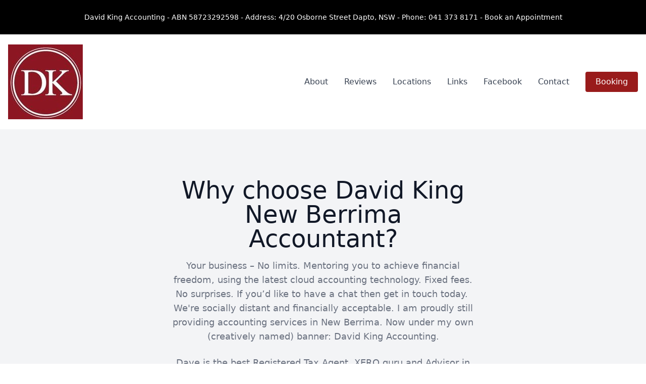

--- FILE ---
content_type: text/html; charset=utf-8
request_url: https://dking.io/New%20Berrima/
body_size: 11417
content:
<!DOCTYPE html><html lang="en" data-pgc-set-master=""><head><meta charset="utf-8"><meta name="viewport" content="width=device-width, initial-scale=1, shrink-to-fit=no"><title>Tax Accountant New Berrima - David King</title><link href="/Albion%20Park%20Rail/about.755fdb1e.css" rel="stylesheet"><meta name="description" content="As the best Registered Tax Agent & Accountant in New Berrima, we specialise in Accounting, Business and Taxation Services. Son of Victor King and alumni of Bosco. Call 041 373 8171"><link rel="canonical" href="https://dking.io/"><meta property="og:site_name" content="041 373 8171 - David King Accounting"><meta property="og:type" content="article"><meta property="og:title" content="041 373 8171 - David King Accounting"><meta property="og:description" content="Registered Tax Agent & Accountant in New Berrima NSW, David King Accounting is ideally located to provide our clients from the Illawarra region including New Berrima, Horsley, Koonawarra, Kanahooka, Kembla Grange, Wongawilli, Farmborough Heights, Unanderra, Marshall Mount, Lake Heights, Mount Warrigal, Cordeaux Heights, Albion Park Rail, Oak Flats, Cringila, and Windang with a highly professional and personalised service. For a full list of easy service suburbs check out our locations list."><meta property="og:url" content="https://dking.io/"><meta property="article:published_time" content="2022-05-23T02:15:34Z"><meta property="article:modified_time" content="2022-06-09T01:27:14Z"><meta name="twitter:card" content="summary"><meta name="twitter:domain" content="dking.io"><meta name="twitter:title" content="David King Accounting"><meta name="twitter:description" content="041 373 8171 - David King Accounting New Berrima- Online Accounting in New Berrima offers a complete range of tax and accounting services. Our friendly and professional staff is here to answer any questions"><script type="application/ld+json" class="aioseo-schema">{"@context":"https://schema.org","@graph":[{"@type":"WebSite","@id":"https://dking.io/#website","url":"https://dking.io/","name":"David King Accounting","description":"As the best Registered Tax Agent & Accountant in New Berrima, we specialise in Accounting, Business and Taxation Services. Son of Victor King and alumni of Bosco. Call 041 373 8171","publisher":{"@id":"https://dking.io/#organization"},"potentialAction":{"@type":"SearchAction","target":"https://dking.io/?s={search_term_string}","query-input":"required name=search_term_string"}},{"@type":"Organization","@id":"https://dking.io/#organization","name":"David King Accounting","url":"https://dking.io/"},{"@type":"BreadcrumbList","@id":"https://dking.io/#breadcrumblist","itemListElement":[{"@type":"ListItem","@id":"https://dking.io/#listItem","position":"1","item":{"@id":"https://dking.io/#item","name":"Home","description":"Online Accounting in New Berrima offers a complete range of tax and accounting services. Our friendly and professional staff is here to answer any questions","url":"https://dking.io/"}}]},{"@type":"WebPage","@id":"https://dking.io/#webpage","url":"https://dking.io/","name":"David King Accounting","description":"Online Accounting in New Berrima offers a complete range of tax and accounting services. Our friendly and professional staff is here to answer any questions","inLanguage":"en-AU","isPartOf":{"@id":"https://dking.io/#website"},"breadcrumb":{"@id":"https://dking.io/#breadcrumblist"},"datePublished":"2022-05-23T02:15:34+10:00","dateModified":"2022-06-09T01:27:14+10:00"}]}</script><script type="application/ld+json">{"@context":"https://schema.org","@type":"FAQPage","mainEntity":[{"@type":"Question","name":"Who is David King?","acceptedAnswer":{"@type":"Answer","text":"<p>David King is the best Accountants in New Berrima. You can book a meeting with him through the online <a href=https://dking.as.me/> Link </a>. Or drop by the office at 4/20 Osborne St, New Berrima NSW 2530</p > "}},{"@type":"Question","name":"Who does Tax Returns in New Berrima?","acceptedAnswer":{"@type":"Answer","text":"<p>David King is the best Accountants based in New Berrima, he can help you complete your tax returns. You can book a meeting with him through the online <a href=https://dking.as.me/> Link </a>.</p>"}}]}</script><script type="application/ld+json">{"@context":"https://schema.org","@type":"Accountant","name":"David King Accounting","address":{"@type":"PostalAddress","streetAddress":"4/20 Osborne St","addressLocality":"New Berrima","addressRegion":"NSW","postalCode":"2530","addressCountry":"AU"},"geo":{"@type":"GeoCoordinates","latitude":-34.4915631,"longitude":150.7930276},"url":"https://dking.io","telephone":"04137381710","priceRange":"$","openingHoursSpecification":[{"@type":"OpeningHoursSpecification","dayOfWeek":["Monday","Tuesday","Wednesday","Thursday","Friday"],"opens":"9:00","closes":"17:00"}]}</script><meta http-equiv="X-UA-Compatible" content="IE=edge,chrome=1"><meta name="HandheldFriendly" content="True"><meta name="MobileOptimized" content="320"><meta name="viewport" content="width=device-width, initial-scale=1.0"><link href="https://fonts.googleapis.com/css?family=Roboto|Roboto+Slab:300" rel="stylesheet" type="text/css"><meta name="keywords" content="accountant, accountants, David King, New Berrima Accountants & Tax Agents, negative gearing property, superannuation, insurance, xero, tax return, bosco, tax preparation, book keeping, 
    Horsley, Koonawarra, Kanahooka, Kembla Grange, Wongawilli, Farmborough Heights, Unanderra, Marshall Mount, Lake Heights, Mount Warrigal, Cordeaux Heights, Albion Park Rail, Oak Flats, Cringila, Windang, New Berrima,
    goods & services tax, BAS, tax return,record keeping, small business, retirement, rollover relief, property strategy"></head><body class="font-light text-gray-700"> <header class="bg-white"> <div class="bg-black py-4 sticky text-center text-sm text-white top-0"> <div class="md:flex-1 px-4 py-2 w-full"> <p>David King Accounting - ABN&nbsp;58723292598 - Address: <a href="https://goo\.gl/maps/SG5FfCgmRuS54xqM9">4/20 Osborne Street Dapto, NSW</a> - Phone: <a href="tel:0413738171">041 373 8171</a> - <a href="https://dking.as.me/">Book an Appointment</a></p> </div> </div> <nav class="container flex flex-wrap items-center mx-auto px-4 py-5"> <a href="/" class="font-medium hover:text-blue-800 mr-auto text-2xl text-red-600 uppercase"><img src="https://dking.io/logo.jpg" alt="David King Accounting New Berrima" title="Best Accountant in New Berrima"></a> <button class="hover:bg-blue-600 hover:text-white lg:hidden px-3 py-2 rounded text-blue-600" data-name="nav-toggler" data-pg-ia='{"l":[{"name":"NabMenuToggler","trg":"click","a":{"l":[{"t":"^nav|[data-name=nav-menu]","l":[{"t":"set","p":0,"d":0,"l":{"class.remove":"hidden"}}]},{"t":"#gt# span:nth-of-type(1)","l":[{"t":"tween","p":0,"d":0.2,"l":{"rotationZ":45,"yPercent":300}}]},{"t":"#gt# span:nth-of-type(2)","l":[{"t":"tween","p":0,"d":0.2,"l":{"autoAlpha":0}}]},{"t":"#gt# span:nth-of-type(3)","l":[{"t":"tween","p":0,"d":0.2,"l":{"rotationZ":-45,"yPercent":-300}}]}]},"pdef":"true","trev":"true"}]}'> <span class="block border-b-2 border-current my-1 w-6"></span> <span class="block border-b-2 border-current my-1 w-6"></span> <span class="block border-b-2 border-current my-1 w-6"></span> </button> <div class="hidden lg:flex lg:items-center lg:space-x-4 lg:space-y-0 lg:w-auto space-y-2 w-full" data-name="nav-menu"> <div class="flex flex-col lg:flex-row"> <a href="/New%20Berrima/about.html" class="font-light hover:text-blue-600 lg:px-4 px-0 py-2">About</a> <a href="/New%20Berrima/reviews.html" class="font-light hover:text-blue-600 lg:px-4 px-0 py-2">Reviews</a> <a href="/New%20Berrima/locations.html" class="font-light hover:text-blue-600 lg:px-4 px-0 py-2">Locations</a> <a href="/New%20Berrima/links.html" class="font-light hover:text-blue-600 lg:px-4 px-0 py-2">Links</a> <a href="https://www.facebook.com/davidkingaccounting" class="font-light hover:text-blue-600 lg:px-4 px-0 py-2" target="_pg_blank">Facebook</a> <a href="/New%20Berrima/contact.html" class="font-light hover:text-blue-600 lg:px-4 px-0 py-2">Contact</a> </div> <a href="https://dking.as.me/" class="bg-red-800 font-light hover:bg-gray-200 inline-block px-5 py-2 rounded text-white" target="_pg_blank">Booking</a> </div> </nav> </header> <section class="bg-gray-100 relative text-gray-500"> <div class="container mx-auto pt-24 px-4"> <div class="-mx-4 flex flex-wrap"> <div class="lg:w-8/12 mx-auto px-4 text-center w-full xl:w-6/12"> <h1 class="font-normal mb-4 text-5xl text-gray-900">Why choose David King New Berrima Accountant?</h1> <p class="mb-6 text-lg">Your business &ndash; No limits. Mentoring you to achieve financial freedom, using the latest cloud accounting technology. Fixed fees. No surprises. If you&rsquo;d like to have a chat then get in touch today.&nbsp; We&apos;re socially distant and financially acceptable. I am proudly still providing accounting services in New Berrima. Now under my own (creatively named) banner: David King Accounting.</p> <p class="mb-6 text-lg"> Dave is the best Registered Tax Agent, XERO guru and Advisor in New Berrima. </p> <a href="https://dking.as.me/" class="bg-red-800 hover:bg-gray-200 inline-block px-5 py-2 rounded text-white" target="_pg_blank">Book a consultation</a> <br><br> </div> <div class="lg:w-8/12 mx-auto px-4 text-center w-full"> </div> </div> </div> </section> <section class="bg-red-800 py-16 text-white"><br><br><br><br><br><br> <div class="container mx-auto px-4"> <div class="-mx-4 flex flex-wrap items-center"> <div class="p-4 w-full xl:order-2 xl:w-6/12"> <svg width="429.089" height="500.002" class="-mt-48 h-auto max-w-full mx-auto w-7/12 xl:w-9/12"><defs><linearGradient id="a" x1="-81.946" y1="189.096" x2="-81.946" y2="187.863" gradientUnits="objectBoundingBox"><stop offset=".21" stop-color="#fff" stop-opacity="0"/><stop offset="1" stop-color="#fff" stop-opacity=".2"/></linearGradient></defs><g data-name="Слой 2"><g data-name="Слой 1" transform="translate(0 .002)"><path data-name="Path 1" d="m167.55 279.29-34.63-19.88 37.15-21.44 34.63 19.88z" fill="#d6d8e5" opacity=".4"/><path data-name="Path 2" d="m171.43 234.65-37.14-21.45 37.14-21.45 37.15 21.45z" fill="#efda86"/><path data-name="Path 3" d="m206.07 257.04-34.64 20v-40l34.64-19.99z" fill="#d1b66b"/><path data-name="Path 4" d="m171.43 277.04-34.63-20v-39.99l34.63 19.99z" fill="#e2c979"/><path data-name="Path 5" d="M136.8 217.05v10.46l34.63 19.77v-10.19z" opacity=".1"/><path data-name="Path 6" d="M206.07 217.05v11.21l-34.64 19.02v-10.19z" opacity=".1"/><path data-name="Path 7" d="M134.29 213.2v11.09l37.14 21.16v-10.8z" fill="#e2c979"/><path data-name="Path 8" d="m171.43 245.45 37.15-20.29V213.2l-37.15 21.45z" fill="#d1b66b"/><path data-name="Path 9" d="m307 370-110.72-63.76a4.09 4.09 0 0 1 .17-7.17l13.93-7.18a4.11 4.11 0 0 1 3.91.09l114.45 65.9a4.08 4.08 0 0 1-.17 7.17l-10.11 5.21A11.94 11.94 0 0 1 307 370z" fill="#d6d8e5" opacity=".4"/><path data-name="Path 10" d="m313.8 358-94.36-54.48c-8-4.61-14.47-17-14.47-27.65V12.68C205 2 211.45-2.88 219.44 1.74l94.36 54.47c8 4.62 14.47 17 14.47 27.65v263.2c0 10.66-6.48 15.55-14.47 10.94z" fill="#b1b4c4"/><path data-name="Path 11" d="m315.42 362.74 7.47-3.78-7.17-12.29z" fill="#b1b4c4"/><path data-name="Path 12" d="m203.51 4.36 6.88-3.61L209 10.9z" fill="#b1b4c4"/><path data-name="Path 13" d="m307.78 361-94.35-54.48c-8-4.61-14.47-17-14.47-27.65V15.69C199 5 205.44.13 213.43 4.74l94.35 54.48c8 4.62 14.48 17 14.48 27.65v263.2c0 10.65-6.48 15.55-14.48 10.93z" fill="#616e84"/><path data-name="Path 14" d="M321.25 87.54v263.19c0 10.67-6.47 15.56-14.47 10.95l-37-21.36-11.51-6.65-45.85-26.47c-8-4.62-14.46-17-14.46-27.65V16.36C198 5.69 204.43.8 212.42 5.41l94.36 54.48c8 4.62 14.47 16.99 14.47 27.65z" fill="#20232d"/><path data-name="Path 15" d="M314.44 84.87v256.34c0 6.46-4.53 9.08-10.11 5.84l-5-2.9-17.14-9.89-7.37-4.26-2.6-1.51-.87-.51-6.35-3.65-18.45-10.64-7.6-4.39-3.08-1.78-18.4-10.62-2.51-1.45c-5.6-3.23-10.12-11.08-10.12-17.55V21.54c0-6.46 4.52-9.08 10.12-5.85L251.72 37v.1a17.43 17.43 0 0 0 7.88 13.66c4.36 2.5 7.89.47 7.89-4.55v-.11l36.85 21.27c5.57 3.19 10.1 11.04 10.1 17.5z" fill="#fff"/><ellipse data-name="Ellipse 1" cx="2.448" cy="4.245" rx="2.448" ry="4.245" transform="rotate(-29.887 207.12 -459.268)" fill="#2b303f"/><path data-name="Path 16" d="M259.6 45.85a2.77 2.77 0 0 1-1.25-2.17c0-.8.56-1.12 1.25-.72a2.75 2.75 0 0 1 1.26 2.17c0 .8-.56 1.12-1.26.72z" fill="#fff" opacity=".1"/><path data-name="Path 17" d="M325.08 122.17c-.77.45-1.39 0-1.39-1V109.9a3.32 3.32 0 0 1 1.39-2.66c.77-.45 1.39 0 1.39 1.05v11.22a3.32 3.32 0 0 1-1.39 2.66z" fill="#757b89"/><path data-name="Path 18" d="M325.08 140.56c-.77.44-1.39 0-1.39-1.05v-11.23a3.35 3.35 0 0 1 1.39-2.66c.77-.44 1.39 0 1.39 1.06v11.22a3.33 3.33 0 0 1-1.39 2.66z" fill="#757b89"/><path data-name="Path 19" d="m293.84 172.51-71-41c-3-1.74-5.46-6.41-5.46-10.44v-80c0-4 2.44-5.87 5.46-4.13l71 41c3 1.74 5.46 6.41 5.46 10.43v80c0 4.03-2.44 5.88-5.46 4.14z" fill="#e9eaf2"/><path data-name="Path 20" d="m293.84 279.56-71-41c-3-1.74-5.46-6.41-5.46-10.43v-80c0-4 2.44-5.87 5.46-4.13l71 41c3 1.74 5.46 6.41 5.46 10.44v80c0 4.01-2.44 5.86-5.46 4.12z" fill="#e9eaf2"/><path data-name="Path 21" d="M299.31 302.46v41.69L274.82 330l-2.6-1.51-.87-.51-6.35-3.65-18.45-10.64-7.65-4.41-3.08-1.78-18.4-10.62v-41.7c0-4 2.45-5.86 5.46-4.12l71 41c2.98 1.71 5.43 6.38 5.43 10.4z" fill="#e9eaf2"/><path data-name="Path 22" d="M279.71 106.47 270 89.64a4.5 4.5 0 0 0-1.55-1.64 1.658 1.658 0 0 0-.27-.13 2.2 2.2 0 0 0-.28-.18l-2.7-1.56c-.74-.43-1.43-.4-1.83.09-.86 1-2.8.91-4.94-.33a12.23 12.23 0 0 1-4.94-5.37 4.64 4.64 0 0 0-1.84-2.21L249 76.76a1.742 1.742 0 0 0-.27-.14 1.71 1.71 0 0 0-1.82-.33l-9.71 5.61c-.86.5-.86 2.09 0 3.57l5.31 9.2a4.53 4.53 0 0 0 1.49 1.64 1.56 1.56 0 0 0 1.55.15l1.22-.71v22.5A4.86 4.86 0 0 0 249 122l18.9 11c1.21.7 2.18.13 2.18-1.26v-22.5l1.23 2.12a4.42 4.42 0 0 0 1.54 1.63 1.56 1.56 0 0 0 1.55.15l5.31-3.07c.85-.53.85-2.07 0-3.6z" fill="#d9dae2"/><path data-name="Path 23" d="m275.6 209.26-34.35-19.83a32.3 32.3 0 0 0-1.43 9.09V220l15.74 9.09 2.87-16.52 2.86 19.83 15.71 9.09V220a50 50 0 0 0-1.4-10.74z" fill="#d9dae2"/><path data-name="Path 24" d="m275.6 202.65-34.35-19.83v4.96l34.35 19.83z" fill="#d9dae2"/><path data-name="Path 25" d="m282.17 334.26-7.35-4.26-2.6-1.51-.87-.51-6.35-3.65-18.45-10.64-7.6-4.39v-10.56c0-1.05.73-1.48 1.65-1a3.78 3.78 0 0 1 1.49 2l.31 1a14.86 14.86 0 0 0 6.06 7.94c3.67 2.12 6.67.39 6.67-3.86v-1.28c0-1.3.92-1.85 2-1.19a4 4 0 0 1 1.31 1.31l2.93 4.49-3.3 1.85 1.83 3.14 3.46-2 1.5 2.31-3.15 1.82 1.81 3.15 3.33-1.92 1.5 2.31-3 1.74 1.81 3.15 3.19-1.84a23.51 23.51 0 0 0 7.09 6.79l.58.32a10.51 10.51 0 0 1 4.15 5.29z" fill="#d9dae2"/><path data-name="Path 26" d="M305.41 98.86 216.76 48V16.59l88.65 50.85z" opacity=".1"/><path data-name="Path 27" d="m198.5 45.32-10.92-6.31 29.49-22.06 10.92 6.3z" fill="#e26161"/><path data-name="Path 28" d="m209.43 51.62-10.93-6.3 29.49-22.07 10.92 6.31z" fill="#f4f5f9"/><path data-name="Path 29" d="m220.35 57.93-10.92-6.31 29.48-22.06 10.92 6.3z" fill="#e26161"/><path data-name="Path 30" d="m231.27 64.23-10.92-6.3 29.48-22.07 10.92 6.31z" fill="#f4f5f9"/><path data-name="Path 31" d="m242.19 70.54-10.92-6.31 29.48-22.06 10.92 6.3z" fill="#e26161"/><path data-name="Path 32" d="m253.11 76.84-10.92-6.3 29.48-22.07 10.92 6.31z" fill="#f4f5f9"/><path data-name="Path 33" d="m264.03 83.15-10.92-6.31 29.48-22.06 10.92 6.3z" fill="#e26161"/><path data-name="Path 34" d="m274.95 89.45-10.92-6.3 29.48-22.07 10.93 6.31z" fill="#f4f5f9"/><path data-name="Path 35" d="M193.12 48.39c3 1.74 5.46.33 5.46-3.15l-10.92-6.31a12.09 12.09 0 0 0 5.46 9.46z" fill="#e26161"/><path data-name="Path 36" d="M204.05 54.69c3 1.75 5.46.33 5.46-3.15l-10.93-6.3a12.06 12.06 0 0 0 5.47 9.45z" fill="#f4f5f9"/><path data-name="Path 37" d="M215 61c3 1.74 5.46.33 5.46-3.15l-10.92-6.31A12.06 12.06 0 0 0 215 61z" fill="#e26161"/><path data-name="Path 38" d="M225.89 67.31c3 1.74 5.46.32 5.46-3.16l-10.92-6.3a12.08 12.08 0 0 0 5.46 9.46z" fill="#f4f5f9"/><path data-name="Path 39" d="M236.81 73.61c3 1.74 5.46.33 5.46-3.15l-10.92-6.31a12.06 12.06 0 0 0 5.46 9.46z" fill="#e26161"/><path data-name="Path 40" d="M247.73 79.92c3 1.74 5.46.33 5.46-3.16l-10.92-6.3a12.08 12.08 0 0 0 5.46 9.46z" fill="#f4f5f9"/><path data-name="Path 41" d="M258.65 86.22c3 1.74 5.46.33 5.46-3.15l-10.92-6.31a12 12 0 0 0 5.46 9.46z" fill="#e26161"/><path data-name="Path 42" d="M269.57 92.53c3 1.74 5.46.33 5.46-3.16l-10.92-6.3a12.08 12.08 0 0 0 5.46 9.46z" fill="#f4f5f9"/><g data-name="Group 1" opacity=".15"><path data-name="Path 43" d="M193.12 48.39c3 1.74 5.46.33 5.46-3.15l-10.92-6.31a12.09 12.09 0 0 0 5.46 9.46z"/><path data-name="Path 44" d="M204.05 54.69c3 1.75 5.46.33 5.46-3.15l-10.93-6.3a12.06 12.06 0 0 0 5.47 9.45z"/><path data-name="Path 45" d="M215 61c3 1.74 5.46.33 5.46-3.15l-10.92-6.31A12.06 12.06 0 0 0 215 61z"/><path data-name="Path 46" d="M225.89 67.31c3 1.74 5.46.32 5.46-3.16l-10.92-6.3a12.08 12.08 0 0 0 5.46 9.46z"/><path data-name="Path 47" d="M236.81 73.61c3 1.74 5.46.33 5.46-3.15l-10.92-6.31a12.06 12.06 0 0 0 5.46 9.46z"/><path data-name="Path 48" d="M247.73 79.92c3 1.74 5.46.33 5.46-3.16l-10.92-6.3a12.08 12.08 0 0 0 5.46 9.46z"/><path data-name="Path 49" d="M258.65 86.22c3 1.74 5.46.33 5.46-3.15l-10.92-6.31a12 12 0 0 0 5.46 9.46z"/><path data-name="Path 50" d="M269.57 92.53c3 1.74 5.46.33 5.46-3.16l-10.92-6.3a12.08 12.08 0 0 0 5.46 9.46z"/></g><path data-name="Path 51" d="m380.78 394.51-39.49-22.8 4.95-2.87 39.5 22.79z" fill="#d6d8e5" opacity=".4"/><path data-name="Path 52" d="m396.04 385.91-39.65-22.9 4.96-45.22 29.74 17.17z" fill="#c65555"/><path data-name="Path 53" d="m385.74 391.63-39.66-22.89 4.96-45.22 29.74 17.17z" fill="#ff6c6c"/><path data-name="Path 54" d="m385.74 391.63 10.3-5.72-4.95-50.95-10.31 5.73z" fill="#dd6262"/><path data-name="Path 55" d="m351.04 323.52 10.31-5.73-1.21 10.98z" fill="#c65555"/><path data-name="Path 56" d="m373.34 336.29-1.83-1.06c0-4.27-2.51-9.19-5.6-11s-5.59.24-5.59 4.51l-1.84-1.06c0-5.43 3.34-7.93 7.43-5.57s7.43 8.75 7.43 14.18z" fill="#20232d"/><path data-name="Path 57" d="m383 330.38-1.83-1.06c0-4.27-2.51-9.19-5.6-11s-5.59.24-5.59 4.51l-1.84-1.06c0-5.43 3.34-7.93 7.43-5.57S383 325 383 330.38z" fill="#20232d"/><path data-name="Path 58" d="m345.26 423.43-56.9-32.83 7.14-4.15 56.9 32.84z" fill="#d6d8e5" opacity=".4"/><path data-name="Path 59" d="m367.24 411.04-57.12-32.98 7.14-65.14 42.84 24.74z" fill="#c65555"/><path data-name="Path 60" d="m352.4 419.29-57.13-32.98 7.14-65.14 42.85 24.73z" fill="#ff6c6c"/><path data-name="Path 61" d="m352.4 419.29 14.84-8.25-7.14-73.38-14.84 8.24z" fill="#dd6262"/><path data-name="Path 62" d="m302.41 321.17 14.85-8.25-1.74 15.82z" fill="#c65555"/><path data-name="Path 63" d="M334.54 339.57 331.9 338c0-6.15-3.62-13.24-8.06-15.8s-8.07.34-8.07 6.49l-2.64-1.52c0-7.83 4.8-11.43 10.71-8s10.7 12.57 10.7 20.4z" fill="#20232d"/><path data-name="Path 64" d="m348.47 331.06-2.64-1.53c0-6.15-3.62-13.24-8.06-15.81s-8.07.35-8.07 6.5l-2.64-1.52c0-7.84 4.81-11.43 10.71-8s10.7 12.52 10.7 20.36z" fill="#20232d"/><path data-name="Path 65" d="m109.47 280.6-21.38-12.27 24.01-13.86 21.37 12.28z" fill="#d6d8e5" opacity=".4"/><path data-name="Path 66" d="m112.94 252.43-22.93-13.24 22.93-13.24 22.93 13.24z" fill="#efda86"/><path data-name="Path 67" d="m134.32 266.25-21.38 12.34V253.9l21.38-12.34z" fill="#d1b66b"/><path data-name="Path 68" d="m112.94 278.59-21.38-12.34v-24.69l21.38 12.34z" fill="#e2c979"/><path data-name="Path 69" d="M91.56 241.56v6.46l21.38 12.2v-6.29z" opacity=".1"/><path data-name="Path 70" d="M134.32 241.56v6.92l-21.38 11.74v-6.29z" opacity=".1"/><path data-name="Path 71" d="M90.01 239.19v6.84l22.93 13.06v-6.66z" fill="#e2c979"/><path data-name="Path 72" d="m112.94 259.09 22.93-12.52v-7.38l-22.93 13.24z" fill="#d1b66b"/><path data-name="Path 73" d="m389.25 422.32-19.3-11.07 21.72-12.54 19.3 11.08z" fill="#d6d8e5" opacity=".4"/><path data-name="Path 74" d="m392.43 396.86-20.7-11.95 20.7-11.95 20.7 11.95z" fill="#efda86"/><path data-name="Path 75" d="m411.73 409.34-19.3 11.14v-22.29l19.3-11.14z" fill="#d1b66b"/><path data-name="Path 76" d="m392.43 420.48-19.3-11.14v-22.29l19.3 11.14z" fill="#e2c979"/><path data-name="Path 77" d="M373.13 387.05v5.83l19.3 11.02v-5.68z" opacity=".1"/><path data-name="Path 78" d="M411.73 387.05v6.25l-19.3 10.6v-5.68z" opacity=".1"/><path data-name="Path 79" d="M371.73 384.91v6.18l20.7 11.79v-6.02z" fill="#e2c979"/><path data-name="Path 80" d="m392.43 402.88 20.7-11.31v-6.66l-20.7 11.95z" fill="#d1b66b"/><path data-name="Path 81" d="m161.37 313.52-41.09-23.71 5.16-2.99 41.09 23.71z" fill="#d6d8e5" opacity=".4"/><path data-name="Path 82" d="m177.25 304.57-41.26-23.82 5.16-47.04 30.94 17.87z" fill="#c65555"/><path data-name="Path 83" d="m166.53 310.53-41.26-23.82 5.16-47.04 30.94 17.86z" fill="#ff6c6c"/><path data-name="Path 84" d="m166.53 310.53 10.72-5.96-5.16-52.99-10.72 5.95z" fill="#dd6262"/><path data-name="Path 85" d="m130.43 239.67 10.72-5.96-1.25 11.42z" fill="#c65555"/><path data-name="Path 86" d="m153.63 253-1.9-1.1c0-4.45-2.62-9.57-5.83-11.42s-5.82.25-5.82 4.69l-1.91-1.1c0-5.65 3.47-8.25 7.73-5.79s7.73 9.02 7.73 14.72z" fill="#20232d"/><path data-name="Path 87" d="m163.69 246.81-1.9-1.1c0-4.44-2.62-9.57-5.83-11.42s-5.82.25-5.82 4.69l-1.91-1.1c0-5.65 3.47-8.25 7.73-5.79s7.73 9.06 7.73 14.72z" fill="#20232d"/><ellipse data-name="Ellipse 2" cx="43.6" cy="25.17" rx="43.6" ry="25.17" transform="translate(0 449.66)" fill="#d6d8e5" opacity=".4"/><path data-name="&lt;Контур&gt;" d="M11.63 286.29c-.49 4.24-5.54 22.52-4.46 28.78s18.35 16.73 18.35 16.73l2.4-10.72-9.57-9.36L20.94 294z" fill="#ffcea9"/><path data-name="&lt;Контур&gt;" d="M25 268.28a7.54 7.54 0 0 0-9.61 2.91c-2.54 4.2-5.18 18.64-5.42 21.1 0 0 3.57 4.93 8.91 4.1z" fill="#ededed"/><path data-name="Path 88" d="M44.71 472.07a14.77 14.77 0 0 0 11.17-1.35c2.69.08 17.3-6.17 19.29-.92 1.74 4.6-4.58 8.86-8 9.68-7.38 1.79-12.84 5.47-15.8 6.09-2.21.47-5.07.77-6.83-1-2.08-2.05-1.9-9.75.17-12.5z" fill="#2b2a30"/><path data-name="Path 89" d="M51.4 484.3c3-.63 8.42-4.31 15.8-6.1 2.84-.68 7.72-3.78 8.21-7.48.66 4.24-5 8-8.21 8.76-7.38 1.79-12.84 5.47-15.8 6.09-2.21.47-5.07.77-6.83-1a4.38 4.38 0 0 1-1-1.77c2.6 2.2 5.62 1.96 7.83 1.5z" fill="#9c73ff"/><path data-name="Path 90" d="M21 461.43a14.77 14.77 0 0 0 11.17-1.35c2.69.08 17.3-6.18 19.29-.92 1.74 4.6-4.58 8.86-8 9.68-7.38 1.79-12.84 5.47-15.8 6.09-2.21.47-5.07.77-6.83-1-2.07-2.05-1.89-9.76.17-12.5z" fill="#2b2a30"/><path data-name="Path 91" d="M27.7 473.65c3-.62 8.42-4.3 15.8-6.09 2.84-.68 7.72-3.79 8.21-7.48.66 4.24-5.05 8-8.21 8.76-7.38 1.79-12.84 5.47-15.8 6.09-2.21.47-5.07.77-6.83-1a4.27 4.27 0 0 1-1-1.76c2.6 2.17 5.62 1.95 7.83 1.48z" fill="#9c73ff"/><path data-name="&lt;Контур&gt;" d="M20.72 421.73a88.34 88.34 0 0 1 3.37-16s-1-13.81-1.51-26.9C22 364 16.85 350.88 20.92 339l45.85 10.2s-2.77 59.26-3.39 66.43a134.421 134.421 0 0 1-2.05 16.64c-2.1 11.5-5.5 38.86-5.5 38.86-4.85 2.81-11.21 1.25-11.21 1.25s.35-34.59.66-42.88c.38-10.12.69-9.35.69-9.35L44.46 395l-1-12.54s-1.27 9.2-2.09 17.42c-.72 7.17-2.45 13.65-4.39 27-1.67 11.57-4.39 34.83-4.39 34.83-4.85 2.82-11.43.48-11.43.48s-1.76-30.42-.44-40.46z" fill="#8c50ff"/><path data-name="&lt;Контур&gt;" d="M27.41 268.53c3.49.17 6.09 1.07 6.53 0a47.322 47.322 0 0 0 .8-5.46c-.41-1-.75-2.1-.75-2.1-4.39-2.7-5.77-7.44-6.35-13-1-9.43 4.11-17.68 13.55-18.67 8.86-.92 15.39 5.31 17.13 13.86.94 4.23 2.8 12.21.28 19.16-1.41 3.89-3.23 7-5.05 7.57a42.307 42.307 0 0 1-5.24-.46s-.47 2.62-.79 4.3-.2 2.57 3.15 4.63-5.06 6.3-10.56 5.89-11.68-3.74-13.37-7.29c-1.89-3.88-1.74-8.54.67-8.43z" fill="#ffcea9"/><path data-name="&lt;Контур&gt;" d="M32.46 269.05c-1 2.41 1.49 5.36 8 7.42s7.15-.59 7.15-.59 9.62 4.38 12.75 6.57c3.93 2.75 5.68 10.71 6.21 24.15.61 15.56.67 38.64.15 42.62 0 0-7.36 7.33-16.77 6.56s-25.25-9.11-29.1-15.54c.11-13.64 1.71-15.86-.5-23.72-5.06-18-7.72-25.35-5.26-37.3 2-9.85 4.86-11.08 8.75-11a78.876 78.876 0 0 1 8.62.83z" fill="#f4f4f4"/><path data-name="&lt;Контур&gt;" d="M81.42 319.47c-7.73 1.94-9.54-2.93-10.56-7-2.46-9.77-3.78-18.59-5.61-24.13-2.16-6.54-4.42-7.58-7.6-8.85-3.73-1.5-6.94 1.65-5.69 10 1.46 9.85 3.39 16.76 7.07 28.4 1 3 3.12 8.45 6.35 11.06 4 3.22 10 3.08 19.07.83 3.87-1 8.12-3.28 15.45-6.7 2-.92 3.5-1.53 7.27-3.29s7.7-4.69 9.68-7.56 1.64-4.68 1.23-5.33c-.51-.82-.79-.17-1.85 1a21.09 21.09 0 0 1-5.56 5.14s2.44-2.52 3.77-4.16a21.07 21.07 0 0 0 2.92-4.77c.7-1.67-.74-3.94-1.84-2.75s-1.61 2.4-3.61 4.8a20.679 20.679 0 0 1-3.58 3.41 39.43 39.43 0 0 0 3.3-5.3c1.27-2.59-3-1.24-5.39 1.28-1.77 1.83-3.27 2.89-3.31 2.38s-3.49 3.19-5.24 5c-1.9 2.12-8.93 4.69-16.27 6.54z" fill="#ffcea9"/><path data-name="&lt;Контур&gt;" d="M54.79 278.19c5.16-.76 8.81 1.56 11.08 9.38s3.88 14.23 3.88 14.23a14 14 0 0 1-8.65 5.74c-6.17 1.5-8.39-1.45-8.39-1.45s-1.71-8.19-2.78-13.77-1.52-13.18 4.86-14.13z" fill="#ededed"/><path data-name="Path 92" d="M58 242s8.15-12.4-9.51-14.92c-12.74-1.82-20.92 6.36-21.87 15.24-.9 8.49 4.32 17.3 8.1 20.79 1.84.66 5.8 1 11-1.33a62.622 62.622 0 0 0 .25-6.95S39.78 241.77 58 242z" fill="#3a2c6d"/><path data-name="Path 93" d="M99.4 309.73s-2-3.65-.74-4.56 3.09 2.51 3.46 3.85-.14-.41-.14-.41-1.37-4.12-.48-4.91 2.09 1 3.28 3.56.3-.23.3-.23-2-4.13-1.13-4.7c1.13-.77 3 1.68 4.11 3.89s-1.49 4.82-1.49 4.82z" fill="#ffcea9"/><g><path data-name="Path 94" d="m103.26 316.25-7.49-4.33c-.63-.36-.55-1 .18-1.42L114 300.05a2.74 2.74 0 0 1 2.47-.1l7.49 4.32c.63.37.55 1-.18 1.43l-18.09 10.44a2.74 2.74 0 0 1-2.43.11z" fill="#b1b4c4"/><path data-name="Path 95" d="M95.34 311.3v-.69l.81.3z" fill="#b1b4c4"/><path data-name="Path 96" d="M124.42 304.87v-.66l-.64.41z" fill="#b1b4c4"/><path data-name="Path 97" d="m103.26 315.66-7.49-4.32c-.63-.37-.55-1 .18-1.43L114 299.47a2.74 2.74 0 0 1 2.47-.1l7.49 4.32c.63.37.55 1-.18 1.43l-18.09 10.44a2.74 2.74 0 0 1-2.43.1z" fill="#616e84"/><ellipse data-name="Ellipse 3" cx=".08" cy=".14" rx=".08" ry=".14" transform="rotate(-29.887 635.305 -24.798)" fill="#757b89"/><ellipse data-name="Ellipse 4" cx=".08" cy=".14" rx=".08" ry=".14" transform="rotate(-30 631.05 -24.56)" fill="#757b89"/><ellipse data-name="Ellipse 5" cx=".08" cy=".14" rx=".08" ry=".14" transform="rotate(-30 631.62 -25.12)" fill="#757b89"/><ellipse data-name="Ellipse 6" cx=".08" cy=".14" rx=".08" ry=".14" transform="rotate(-30 632.2 -25.699)" fill="#757b89"/><ellipse data-name="Ellipse 7" cx=".08" cy=".14" rx=".08" ry=".14" transform="rotate(-30 637.078 -30.573)" fill="#757b89"/><ellipse data-name="Ellipse 8" cx=".08" cy=".14" rx=".08" ry=".14" transform="rotate(-30 637.633 -31.129)" fill="#757b89"/><ellipse data-name="Ellipse 9" cx=".08" cy=".14" rx=".08" ry=".14" transform="rotate(-30 638.212 -31.708)" fill="#757b89"/><ellipse data-name="Ellipse 10" cx=".08" cy=".14" rx=".08" ry=".14" transform="rotate(-29.887 643.658 -33.151)" fill="#757b89"/><path data-name="Path 98" d="m99.73 314.06-1-.57a.28.28 0 0 1-.11-.22c0-.08.05-.12.11-.08l1 .57a.26.26 0 0 1 .11.21c0 .09-.05.13-.11.09z" fill="#757b89"/><path data-name="Path 99" d="m122.16 306.51-.92.53c-.06 0-.11 0-.11-.08a.27.27 0 0 1 .11-.2l.92-.53c.06 0 .1 0 .1.08a.23.23 0 0 1-.1.2z" fill="#757b89"/><path data-name="Path 100" d="m120.75 307.33-.92.53c-.06 0-.11 0-.11-.08a.24.24 0 0 1 .11-.2l.92-.54c.06 0 .1 0 .1.08a.27.27 0 0 1-.1.21z" fill="#757b89"/><path data-name="Path 101" d="m103.26 315.56-7.49-4.33c-.63-.36-.55-1 .18-1.42L114 299.36a2.77 2.77 0 0 1 2.47-.1l7.49 4.32c.63.37.55 1-.18 1.43l-18.09 10.44a2.74 2.74 0 0 1-2.43.11z" fill="#20232d"/><path data-name="Path 102" d="m123.19 303.76-2.92-1.69a1.38 1.38 0 0 1-1.25 0 .38.38 0 0 1 0-.72l-2.92-1.69a1.76 1.76 0 0 0-1.61 0l-17.62 10.17a.49.49 0 0 0 0 .93l7.1 4.09a1.76 1.76 0 0 0 1.61 0l17.61-10.17a.48.48 0 0 0 0-.92z" fill="#2b303f"/><path data-name="Path 103" d="m123.19 303.76-2.92-1.69a1.38 1.38 0 0 1-1.25 0 .38.38 0 0 1 0-.72l-2.92-1.69a1.76 1.76 0 0 0-1.61 0l-17.62 10.17a.49.49 0 0 0 0 .93l7.1 4.09a1.76 1.76 0 0 0 1.61 0l17.61-10.17a.48.48 0 0 0 0-.92z" opacity=".5" fill="url(#a)"/><ellipse data-name="Ellipse 11" cx=".34" cy=".19" rx=".34" ry=".19" transform="translate(119.11 301.63)" fill="#2b303f"/><path data-name="Path 104" d="M119.35 301.88c-.06 0-.06-.08 0-.11a.18.18 0 0 1 .2 0 .06.06 0 0 1 0 .11.23.23 0 0 1-.2 0z" fill="#fff" opacity=".1"/></g><path data-name="Path 105" d="M114.9 314.52s4-3.57 3.77-8.3c-.24-3.3-2.23-.92-2.23-.92l-2 3.63s-2 2.59-3.84 3.18a41.457 41.457 0 0 0-4.19.62c-2.46.48-4.91 3.55-4.91 3.55l3.17 2.43z" fill="#ffcea9"/><path data-name="Path 106" d="m424.67 138.6-23.5-13.6a3 3 0 0 0-2.63-.36 2.17 2.17 0 0 0-.53.31l-4.31 2.47 3 4.16v22.33c0 3.28 2 7.09 4.46 8.51l20.73 12 .68 4.69c.14-.07 3.71-2.12 4.84-2.78a1.921 1.921 0 0 0 .31-.18 4.15 4.15 0 0 0 1.35-3.48v-25.56c.05-3.28-1.94-7.11-4.4-8.51z" fill="#d9dae2"/><path data-name="Path 107" d="m419.81 178.81-23.5-13.57c-2.46-1.42-4.45-5.23-4.45-8.51v-25.55c0-3.28 2-4.78 4.45-3.36l23.5 13.56c2.46 1.42 4.46 5.24 4.46 8.52v25.54c0 3.28-2 4.79-4.46 3.37z" fill="#eff0f9"/><path data-name="Path 108" d="M398.79 140.75c0-1.44.41-2.37 1.22-2.8s1.87-.27 3.18.49a8.89 8.89 0 0 1 3.21 3.18 8.23 8.23 0 0 1 1.21 4.3v1.16c0 1.45-.4 2.38-1.21 2.8s-1.87.24-3.18-.52a8.81 8.81 0 0 1-3.21-3.18 8.21 8.21 0 0 1-1.22-4.29zm2.68 2.79a3.729 3.729 0 0 0 .48 1.83 3.3 3.3 0 0 0 1.27 1.32c.52.3.93.34 1.24.12a1.59 1.59 0 0 0 .46-1.33v-1.19a3.88 3.88 0 0 0-.46-1.83 3.26 3.26 0 0 0-1.27-1.33A1.14 1.14 0 0 0 402 141c-.32.21-.48.66-.48 1.36zM404 161l-2-2.36L412 146l2 2.36zm4.49-1.4c0-1.45.41-2.38 1.23-2.8s1.88-.24 3.18.51a9 9 0 0 1 3.2 3.16 8.18 8.18 0 0 1 1.22 4.33v1.16c0 1.43-.4 2.37-1.2 2.79s-1.86.25-3.19-.52a8.79 8.79 0 0 1-3.22-3.19 8.21 8.21 0 0 1-1.22-4.25zm2.68 2.8a3.81 3.81 0 0 0 .5 1.81 3.44 3.44 0 0 0 1.26 1.35c1.13.66 1.7.26 1.7-1.19v-1.23a3.77 3.77 0 0 0-.47-1.82 3.349 3.349 0 0 0-1.26-1.32 1.15 1.15 0 0 0-1.25-.13 1.48 1.48 0 0 0-.48 1.32z" fill="#e26161"/><path data-name="Path 109" d="m124.06 67.34-23.5-13.57a3 3 0 0 0-2.63-.36 2.61 2.61 0 0 0-.53.31l-4.31 2.47 3 4.16v22.33c0 3.28 2 7.09 4.45 8.51l20.73 12 .69 4.7 4.83-2.79a3.072 3.072 0 0 0 .31-.17 4.11 4.11 0 0 0 1.36-3.48v-25.6c.06-3.28-1.94-7.09-4.4-8.51z" fill="#d9dae2"/><path data-name="Path 110" d="M119.21 107.55 95.71 94c-2.46-1.42-4.46-5.23-4.46-8.51V59.93c0-3.28 2-4.79 4.46-3.37l23.5 13.57c2.46 1.42 4.45 5.23 4.45 8.51v25.54c0 3.28-1.99 4.82-4.45 3.37z" fill="#eff0f9"/><path data-name="Path 111" d="m107.46 69.99 3.18 9.29 7.13 5.31-5.16 2.83 1.22 8.89-6.37-7.54-6.38.18 1.22-7.49-5.16-8.78 7.13 2.92z" fill="#f9cb07"/></g></g></svg> </div> <div class="p-4 w-full xl:order-1 xl:w-6/12"> <h2 class="font-normal mb-3 text-5xl">Your one stop accounting shop!</h2> <p class="mb-4"></p> <div class="-mx-4 flex flex-wrap"> <div class="p-4 sm:w-4/12 w-full"> <div> <svg class="h-12 inline-block mb-4 w-12" fill="currentColor" viewBox="0 0 24 24"><path d="M3 3h18a1 1 0 0 1 1 1v16a1 1 0 0 1-1 1H3a1 1 0 0 1-1-1V4a1 1 0 0 1 1-1zm13.464 12.536L20 12l-3.536-3.536L15.05 9.88 17.172 12l-2.122 2.121 1.414 1.415zM6.828 12 8.95 9.879 7.536 8.464 4 12l3.536 3.536L8.95 14.12 6.828 12zm4.416 5 3.64-10h-2.128l-3.64 10h2.128z"/></svg> <h3 class="font-normal mb-2 text-lg">Bookkeeping</h3> <p class="text-sm">With our heads in the cloud, fast, streamlined and cost efficient bookkeeping.</p> </div> </div> <div class="p-4 sm:w-4/12 w-full"> <div> <svg class="h-12 inline-block mb-4 w-12" fill="currentColor" viewBox="0 0 24 24"><path d="m5.636 12.707 1.828 1.829L8.88 13.12l-1.83-1.827 1.414-1.414 1.829 1.828 1.414-1.414L9.88 8.464l1.414-1.414 1.826 1.83 1.415-1.415-1.829-1.828 2.829-2.828a1 1 0 0 1 1.414 0l4.242 4.242a1 1 0 0 1 0 1.414L8.464 21.192a1 1 0 0 1-1.414 0L2.808 16.95a1 1 0 0 1 0-1.414l2.828-2.829zm8.485 5.656 4.243-4.242L21 16.757V21h-4.242l-2.637-2.637zM5.636 9.878 2.807 7.05a1 1 0 0 1 0-1.415l2.829-2.828a1 1 0 0 1 1.414 0l2.83 2.828-4.244 4.243z"/></svg> <h3 class="font-normal mb-2 text-lg">Tax</h3> <p class="text-sm">Your tax done quickly &amp; efficiently. Upfront, fixed-fee pricing, no surprises.</p> </div> </div> <div class="p-4 sm:w-4/12 w-full"> <div> <svg class="h-12 inline-block mb-4 w-12" fill="currentColor" viewBox="0 0 24 24"><path d="M15 21h-2v-3h-2v3H9v-2H7v2H4a1 1 0 0 1-1-1v-3h2v-2H3v-2h3v-2H3V9h2V7H3V4a1 1 0 0 1 1-1h6a1 1 0 0 1 1 1v9h9a1 1 0 0 1 1 1v6a1 1 0 0 1-1 1h-3v-2h-2v2z"/></svg> <h3 class="font-normal mb-2 text-lg">Payroll</h3> <p class="text-sm">Your tax done quickly &amp; efficiently. Upfront, fixed-fee pricing, no surprises.Pass your payroll to us and we will take care of the rest.</p> </div> </div> </div> </div> </div> </div> </section> <section class="bg-gray-100 py-10"> <div class="container mx-auto px-4"> <div class="-mx-4 flex flex-wrap items-center"> <div class="lg:w-9/12 mx-auto px-4 text-center w-full"> <div class="bg-red-800 px-6 py-16 rounded-lg text-white"> <h2 class="font-normal mb-2 text-4xl">Let&apos;s simplify &amp; automate your operations</h2> <p class="mb-8 text-xl">Book a chat to discuss how we can help you</p> <a href="https://dking.as.me/" class="bg-gray-100 font-light hover:bg-red-600 hover:text-white inline-block px-5 py-2 rounded-sm text-blue-600" target="_pg_blank">Book a consultation</a> </div> </div> </div> </div> </section> <footer class="bg-gray-900 pt-12 text-white"> <div class="container mx-auto px-4"> <div class="-mx-4 flex flex-wrap"> <div class="p-4 w-full xl:w-4/12"> <a name="company" class="font-semibold hover:text-gray-400 inline-block mb-6 mr-auto text-3xl uppercase"> Company </a> <p class="mb-4">​Originally founded in 2020, David brings a wealth of business experience spanning over 20 years within the accounting industry. David has experience working within a wide variety of industries as well, including, self-employed, cleaners, plumbers, electricians, beauty, health and respite industry, retail, manufacturing, food/catering and other hospitality based businesses. We specialise and focus our services towards newly started small businesses as well established small to medium businesses. David and the team adopt a proactive approach with our clients, as we look to add value to their businesses and personal needs. We take the time to get to know your personal, business and financial aspirations. </p> </div> <div class="md:w-6/12 p-4 w-full xl:w-4/12"> <h2 class="font-bold mb-4 text-lg uppercase">Office Location</h2> <div class="flex-wrap inline-flex space-x-3"> <p class="mb-4"> </p><address>4/20 Osborne St, <br>Dapto NSW 2530 <br><a href="/cdn-cgi/l/email-protection#395d5250575e795d5250575e175056" class="hover:text-gray-400" target="_pg_blank"><span class="__cf_email__" data-cfemail="ceaaa5a7a0a98eaaa5a7a0a9e0a7a1">[email&#160;protected]</span></a> <br> <a href="tel:0413738171" class="hover:text-gray-400" target="_pg_blank">0413 738 171</a> </address> <p></p> <p> </p> <iframe src="https://www.google.com/maps/embed?pb=!1m18!1m12!1m3!1d3288.4464994954183!2d150.7930276157605!3d-34.49156305908059!2m3!1f0!2f0!3f0!3m2!1i1024!2i768!4f13.1!3m3!1m2!1s0x6b1311f3afc0c26b%3A0xcd0cccaf2d661764!2sDavid%20King%20Accounting!5e0!3m2!1sen!2sau!4v1654731930919!5m2!1sen!2sau" width="600" height="450" style="border:0" allowfullscreen loading="lazy" referrerpolicy="no-referrer-when-downgrade"></iframe> </div> </div> <div class="md:w-6/12 p-4 w-full xl:w-4/12"> <h2 class="font-bold mb-4 text-lg uppercase">Social Links</h2> <div class="flex-wrap inline-flex space-x-3"> <a href="https://www.facebook.com/davidkingaccounting" class="hover:text-blue-400" aria-label="facebook link"> <svg fill="currentColor" class="h-5 w-5" viewBox="0 0 24 24"><path d="M14 13.5h2.5l1-4H14v-2c0-1.03 0-2 2-2h1.5V2.14c-.326-.043-1.557-.14-2.857-.14C11.928 2 10 3.657 10 6.7v2.8H7v4h3V22h4v-8.5z"/></svg></a> <a href="https://goo.gl/maps/SG5FfCgmRuS54xqM9" class="hover:text-blue-400" aria-label="google link"> <img src="https://dking.io/google-maps-icon-28.png" alt="Google Maps" width="29px" style="position:relative;top:-3px"> </a> </div> </div> </div> <div class="py-4 text-sm"> <hr class="border-gray-400 mb-4 opacity-25"> <div class="-mx-4 flex flex-wrap items-center"> <div class="md:flex-1 px-4 py-2 w-full"> <p>&copy; 2022 All Rights Reserved - David King Accounting New Berrima - ABN&nbsp;58723292598</p> </div> <div class="px-4 py-2 sm:w-auto w-full"> <a href="/New%20Berrima/about.html" class="hover:text-gray-400">About Us</a> | <a href="/New%20Berrima/reviews.html" class="hover:text-gray-400">Reviews</a> | <a href="/New%20Berrima/contact.html" class="hover:text-gray-400">Contact</a> | <a href="/New%20Berrima/links.html" class="hover:text-gray-400">Links</a> | <a href="/New%20Berrima/privacy.html" class="hover:text-gray-400">Privacy Policy</a> | <a href="/New%20Berrima/terms.html" class="hover:text-gray-400">Terms of Use</a> </div> </div> </div> </div> </footer>  <script data-cfasync="false" src="/cdn-cgi/scripts/5c5dd728/cloudflare-static/email-decode.min.js"></script><script async src="https://www.googletagmanager.com/gtag/js?id=G-KBJR3PJEXS" type="c063f736469128366e340415-text/javascript"></script> <script type="c063f736469128366e340415-text/javascript">function a(){dataLayer.push(arguments)}window.dataLayer=window.dataLayer||[],a("js",new Date),a("config","G-KBJR3PJEXS");</script> <script src="/cdn-cgi/scripts/7d0fa10a/cloudflare-static/rocket-loader.min.js" data-cf-settings="c063f736469128366e340415-|49" defer></script><script defer src="https://static.cloudflareinsights.com/beacon.min.js/vcd15cbe7772f49c399c6a5babf22c1241717689176015" integrity="sha512-ZpsOmlRQV6y907TI0dKBHq9Md29nnaEIPlkf84rnaERnq6zvWvPUqr2ft8M1aS28oN72PdrCzSjY4U6VaAw1EQ==" data-cf-beacon='{"version":"2024.11.0","token":"67918df113ee44859afaa0dd17a67563","r":1,"server_timing":{"name":{"cfCacheStatus":true,"cfEdge":true,"cfExtPri":true,"cfL4":true,"cfOrigin":true,"cfSpeedBrain":true},"location_startswith":null}}' crossorigin="anonymous"></script>
</body></html>